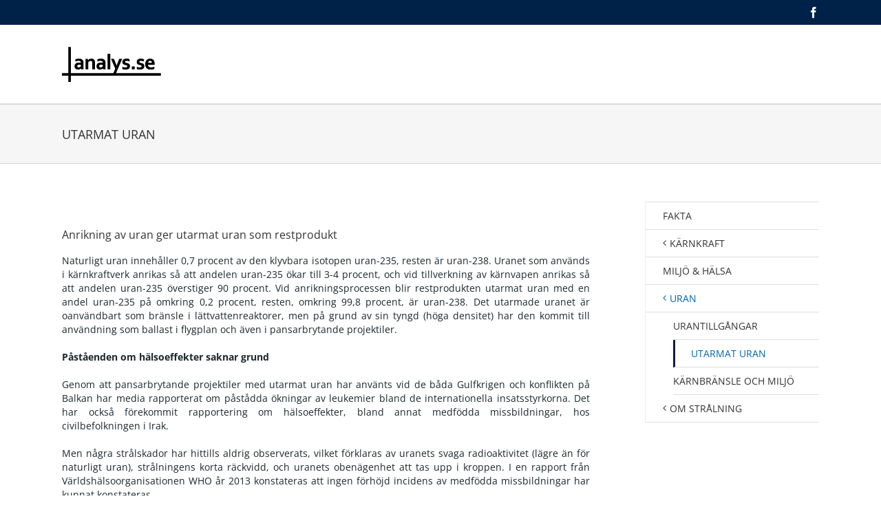

--- FILE ---
content_type: text/html; charset=UTF-8
request_url: https://www.analys.se/fakta/uran/utarmat-uran/
body_size: 12650
content:

<!DOCTYPE html>
<html class="" lang="sv-SE" prefix="og: http://ogp.me/ns# fb: http://ogp.me/ns/fb# og: http://ogp.me/ns#">
<head>
	<meta http-equiv="X-UA-Compatible" content="IE=edge" />
	<meta http-equiv="Content-Type" content="text/html; charset=utf-8"/>
	<meta name="viewport" content="width=device-width, initial-scale=1" />
	<title>UTARMAT URAN - Analysgruppen</title>
<meta name='robots' content='max-image-preview:large' />

<!-- This site is optimized with the Yoast SEO plugin v6.2 - https://yoa.st/1yg?utm_content=6.2 -->
<link rel="canonical" href="https://www.analys.se/fakta/uran/utarmat-uran/" />
<meta property="og:locale" content="sv_SE" />
<meta property="og:type" content="article" />
<meta property="og:title" content="UTARMAT URAN - Analysgruppen" />
<meta property="og:url" content="https://www.analys.se/fakta/uran/utarmat-uran/" />
<meta property="og:site_name" content="Analysgruppen" />
<meta name="twitter:card" content="summary_large_image" />
<meta name="twitter:title" content="UTARMAT URAN - Analysgruppen" />
<script type='application/ld+json'>{"@context":"http:\/\/schema.org","@type":"WebSite","@id":"#website","url":"https:\/\/www.analys.se\/","name":"Analysgruppen","potentialAction":{"@type":"SearchAction","target":"https:\/\/www.analys.se\/?s={search_term_string}","query-input":"required name=search_term_string"}}</script>
<!-- / Yoast SEO plugin. -->

<link rel='dns-prefetch' href='//s.w.org' />
<link rel="alternate" type="application/rss+xml" title="Analysgruppen &raquo; Webbflöde" href="https://www.analys.se/feed/" />
<link rel="alternate" type="application/rss+xml" title="Analysgruppen &raquo; kommentarsflöde" href="https://www.analys.se/comments/feed/" />
		
		
		
		
				
		<meta property="og:title" content="UTARMAT URAN"/>
		<meta property="og:type" content="article"/>
		<meta property="og:url" content="https://www.analys.se/fakta/uran/utarmat-uran/"/>
		<meta property="og:site_name" content="Analysgruppen"/>
		<meta property="og:description" content="Anrikning av uran ger utarmat uran som restprodukt
Naturligt uran innehåller 0,7 procent av den klyvbara isotopen uran-235, resten är uran-238. Uranet som används i kärnkraftverk anrikas så att andelen uran-235 ökar till 3-4 procent, och vid tillverkning av kärnvapen anrikas så att andelen uran-235 överstiger 90 procent. Vid anrikningsprocessen blir restprodukten"/>

									<meta property="og:image" content="https://www.analys.se/wp-content/uploads/2015/08/Analysgruppen-logga-svart-webben.png"/>
							<script type="text/javascript">
window._wpemojiSettings = {"baseUrl":"https:\/\/s.w.org\/images\/core\/emoji\/14.0.0\/72x72\/","ext":".png","svgUrl":"https:\/\/s.w.org\/images\/core\/emoji\/14.0.0\/svg\/","svgExt":".svg","source":{"concatemoji":"https:\/\/www.analys.se\/wp-includes\/js\/wp-emoji-release.min.js?ver=6.0.11"}};
/*! This file is auto-generated */
!function(e,a,t){var n,r,o,i=a.createElement("canvas"),p=i.getContext&&i.getContext("2d");function s(e,t){var a=String.fromCharCode,e=(p.clearRect(0,0,i.width,i.height),p.fillText(a.apply(this,e),0,0),i.toDataURL());return p.clearRect(0,0,i.width,i.height),p.fillText(a.apply(this,t),0,0),e===i.toDataURL()}function c(e){var t=a.createElement("script");t.src=e,t.defer=t.type="text/javascript",a.getElementsByTagName("head")[0].appendChild(t)}for(o=Array("flag","emoji"),t.supports={everything:!0,everythingExceptFlag:!0},r=0;r<o.length;r++)t.supports[o[r]]=function(e){if(!p||!p.fillText)return!1;switch(p.textBaseline="top",p.font="600 32px Arial",e){case"flag":return s([127987,65039,8205,9895,65039],[127987,65039,8203,9895,65039])?!1:!s([55356,56826,55356,56819],[55356,56826,8203,55356,56819])&&!s([55356,57332,56128,56423,56128,56418,56128,56421,56128,56430,56128,56423,56128,56447],[55356,57332,8203,56128,56423,8203,56128,56418,8203,56128,56421,8203,56128,56430,8203,56128,56423,8203,56128,56447]);case"emoji":return!s([129777,127995,8205,129778,127999],[129777,127995,8203,129778,127999])}return!1}(o[r]),t.supports.everything=t.supports.everything&&t.supports[o[r]],"flag"!==o[r]&&(t.supports.everythingExceptFlag=t.supports.everythingExceptFlag&&t.supports[o[r]]);t.supports.everythingExceptFlag=t.supports.everythingExceptFlag&&!t.supports.flag,t.DOMReady=!1,t.readyCallback=function(){t.DOMReady=!0},t.supports.everything||(n=function(){t.readyCallback()},a.addEventListener?(a.addEventListener("DOMContentLoaded",n,!1),e.addEventListener("load",n,!1)):(e.attachEvent("onload",n),a.attachEvent("onreadystatechange",function(){"complete"===a.readyState&&t.readyCallback()})),(e=t.source||{}).concatemoji?c(e.concatemoji):e.wpemoji&&e.twemoji&&(c(e.twemoji),c(e.wpemoji)))}(window,document,window._wpemojiSettings);
</script>
<style type="text/css">
img.wp-smiley,
img.emoji {
	display: inline !important;
	border: none !important;
	box-shadow: none !important;
	height: 1em !important;
	width: 1em !important;
	margin: 0 0.07em !important;
	vertical-align: -0.1em !important;
	background: none !important;
	padding: 0 !important;
}
</style>
	<link rel='stylesheet' id='wp-block-library-css'  href='https://www.analys.se/wp-includes/css/dist/block-library/style.min.css?ver=6.0.11' type='text/css' media='all' />
<style id='global-styles-inline-css' type='text/css'>
body{--wp--preset--color--black: #000000;--wp--preset--color--cyan-bluish-gray: #abb8c3;--wp--preset--color--white: #ffffff;--wp--preset--color--pale-pink: #f78da7;--wp--preset--color--vivid-red: #cf2e2e;--wp--preset--color--luminous-vivid-orange: #ff6900;--wp--preset--color--luminous-vivid-amber: #fcb900;--wp--preset--color--light-green-cyan: #7bdcb5;--wp--preset--color--vivid-green-cyan: #00d084;--wp--preset--color--pale-cyan-blue: #8ed1fc;--wp--preset--color--vivid-cyan-blue: #0693e3;--wp--preset--color--vivid-purple: #9b51e0;--wp--preset--gradient--vivid-cyan-blue-to-vivid-purple: linear-gradient(135deg,rgba(6,147,227,1) 0%,rgb(155,81,224) 100%);--wp--preset--gradient--light-green-cyan-to-vivid-green-cyan: linear-gradient(135deg,rgb(122,220,180) 0%,rgb(0,208,130) 100%);--wp--preset--gradient--luminous-vivid-amber-to-luminous-vivid-orange: linear-gradient(135deg,rgba(252,185,0,1) 0%,rgba(255,105,0,1) 100%);--wp--preset--gradient--luminous-vivid-orange-to-vivid-red: linear-gradient(135deg,rgba(255,105,0,1) 0%,rgb(207,46,46) 100%);--wp--preset--gradient--very-light-gray-to-cyan-bluish-gray: linear-gradient(135deg,rgb(238,238,238) 0%,rgb(169,184,195) 100%);--wp--preset--gradient--cool-to-warm-spectrum: linear-gradient(135deg,rgb(74,234,220) 0%,rgb(151,120,209) 20%,rgb(207,42,186) 40%,rgb(238,44,130) 60%,rgb(251,105,98) 80%,rgb(254,248,76) 100%);--wp--preset--gradient--blush-light-purple: linear-gradient(135deg,rgb(255,206,236) 0%,rgb(152,150,240) 100%);--wp--preset--gradient--blush-bordeaux: linear-gradient(135deg,rgb(254,205,165) 0%,rgb(254,45,45) 50%,rgb(107,0,62) 100%);--wp--preset--gradient--luminous-dusk: linear-gradient(135deg,rgb(255,203,112) 0%,rgb(199,81,192) 50%,rgb(65,88,208) 100%);--wp--preset--gradient--pale-ocean: linear-gradient(135deg,rgb(255,245,203) 0%,rgb(182,227,212) 50%,rgb(51,167,181) 100%);--wp--preset--gradient--electric-grass: linear-gradient(135deg,rgb(202,248,128) 0%,rgb(113,206,126) 100%);--wp--preset--gradient--midnight: linear-gradient(135deg,rgb(2,3,129) 0%,rgb(40,116,252) 100%);--wp--preset--duotone--dark-grayscale: url('#wp-duotone-dark-grayscale');--wp--preset--duotone--grayscale: url('#wp-duotone-grayscale');--wp--preset--duotone--purple-yellow: url('#wp-duotone-purple-yellow');--wp--preset--duotone--blue-red: url('#wp-duotone-blue-red');--wp--preset--duotone--midnight: url('#wp-duotone-midnight');--wp--preset--duotone--magenta-yellow: url('#wp-duotone-magenta-yellow');--wp--preset--duotone--purple-green: url('#wp-duotone-purple-green');--wp--preset--duotone--blue-orange: url('#wp-duotone-blue-orange');--wp--preset--font-size--small: 13px;--wp--preset--font-size--medium: 20px;--wp--preset--font-size--large: 36px;--wp--preset--font-size--x-large: 42px;}.has-black-color{color: var(--wp--preset--color--black) !important;}.has-cyan-bluish-gray-color{color: var(--wp--preset--color--cyan-bluish-gray) !important;}.has-white-color{color: var(--wp--preset--color--white) !important;}.has-pale-pink-color{color: var(--wp--preset--color--pale-pink) !important;}.has-vivid-red-color{color: var(--wp--preset--color--vivid-red) !important;}.has-luminous-vivid-orange-color{color: var(--wp--preset--color--luminous-vivid-orange) !important;}.has-luminous-vivid-amber-color{color: var(--wp--preset--color--luminous-vivid-amber) !important;}.has-light-green-cyan-color{color: var(--wp--preset--color--light-green-cyan) !important;}.has-vivid-green-cyan-color{color: var(--wp--preset--color--vivid-green-cyan) !important;}.has-pale-cyan-blue-color{color: var(--wp--preset--color--pale-cyan-blue) !important;}.has-vivid-cyan-blue-color{color: var(--wp--preset--color--vivid-cyan-blue) !important;}.has-vivid-purple-color{color: var(--wp--preset--color--vivid-purple) !important;}.has-black-background-color{background-color: var(--wp--preset--color--black) !important;}.has-cyan-bluish-gray-background-color{background-color: var(--wp--preset--color--cyan-bluish-gray) !important;}.has-white-background-color{background-color: var(--wp--preset--color--white) !important;}.has-pale-pink-background-color{background-color: var(--wp--preset--color--pale-pink) !important;}.has-vivid-red-background-color{background-color: var(--wp--preset--color--vivid-red) !important;}.has-luminous-vivid-orange-background-color{background-color: var(--wp--preset--color--luminous-vivid-orange) !important;}.has-luminous-vivid-amber-background-color{background-color: var(--wp--preset--color--luminous-vivid-amber) !important;}.has-light-green-cyan-background-color{background-color: var(--wp--preset--color--light-green-cyan) !important;}.has-vivid-green-cyan-background-color{background-color: var(--wp--preset--color--vivid-green-cyan) !important;}.has-pale-cyan-blue-background-color{background-color: var(--wp--preset--color--pale-cyan-blue) !important;}.has-vivid-cyan-blue-background-color{background-color: var(--wp--preset--color--vivid-cyan-blue) !important;}.has-vivid-purple-background-color{background-color: var(--wp--preset--color--vivid-purple) !important;}.has-black-border-color{border-color: var(--wp--preset--color--black) !important;}.has-cyan-bluish-gray-border-color{border-color: var(--wp--preset--color--cyan-bluish-gray) !important;}.has-white-border-color{border-color: var(--wp--preset--color--white) !important;}.has-pale-pink-border-color{border-color: var(--wp--preset--color--pale-pink) !important;}.has-vivid-red-border-color{border-color: var(--wp--preset--color--vivid-red) !important;}.has-luminous-vivid-orange-border-color{border-color: var(--wp--preset--color--luminous-vivid-orange) !important;}.has-luminous-vivid-amber-border-color{border-color: var(--wp--preset--color--luminous-vivid-amber) !important;}.has-light-green-cyan-border-color{border-color: var(--wp--preset--color--light-green-cyan) !important;}.has-vivid-green-cyan-border-color{border-color: var(--wp--preset--color--vivid-green-cyan) !important;}.has-pale-cyan-blue-border-color{border-color: var(--wp--preset--color--pale-cyan-blue) !important;}.has-vivid-cyan-blue-border-color{border-color: var(--wp--preset--color--vivid-cyan-blue) !important;}.has-vivid-purple-border-color{border-color: var(--wp--preset--color--vivid-purple) !important;}.has-vivid-cyan-blue-to-vivid-purple-gradient-background{background: var(--wp--preset--gradient--vivid-cyan-blue-to-vivid-purple) !important;}.has-light-green-cyan-to-vivid-green-cyan-gradient-background{background: var(--wp--preset--gradient--light-green-cyan-to-vivid-green-cyan) !important;}.has-luminous-vivid-amber-to-luminous-vivid-orange-gradient-background{background: var(--wp--preset--gradient--luminous-vivid-amber-to-luminous-vivid-orange) !important;}.has-luminous-vivid-orange-to-vivid-red-gradient-background{background: var(--wp--preset--gradient--luminous-vivid-orange-to-vivid-red) !important;}.has-very-light-gray-to-cyan-bluish-gray-gradient-background{background: var(--wp--preset--gradient--very-light-gray-to-cyan-bluish-gray) !important;}.has-cool-to-warm-spectrum-gradient-background{background: var(--wp--preset--gradient--cool-to-warm-spectrum) !important;}.has-blush-light-purple-gradient-background{background: var(--wp--preset--gradient--blush-light-purple) !important;}.has-blush-bordeaux-gradient-background{background: var(--wp--preset--gradient--blush-bordeaux) !important;}.has-luminous-dusk-gradient-background{background: var(--wp--preset--gradient--luminous-dusk) !important;}.has-pale-ocean-gradient-background{background: var(--wp--preset--gradient--pale-ocean) !important;}.has-electric-grass-gradient-background{background: var(--wp--preset--gradient--electric-grass) !important;}.has-midnight-gradient-background{background: var(--wp--preset--gradient--midnight) !important;}.has-small-font-size{font-size: var(--wp--preset--font-size--small) !important;}.has-medium-font-size{font-size: var(--wp--preset--font-size--medium) !important;}.has-large-font-size{font-size: var(--wp--preset--font-size--large) !important;}.has-x-large-font-size{font-size: var(--wp--preset--font-size--x-large) !important;}
</style>
<link rel='stylesheet' id='contact-form-7-css'  href='https://www.analys.se/wp-content/plugins/contact-form-7/includes/css/styles.css?ver=4.9.2' type='text/css' media='all' />
<link rel='stylesheet' id='pdfprnt_frontend-css'  href='https://www.analys.se/wp-content/plugins/pdf-print/css/frontend.css?ver=1.9.8' type='text/css' media='all' />
<link rel='stylesheet' id='avada-parent-stylesheet-css'  href='https://www.analys.se/wp-content/themes/Avada/style.css?ver=6.0.11' type='text/css' media='all' />
<link rel='stylesheet' id='avada-stylesheet-css'  href='https://www.analys.se/wp-content/themes/Avada/assets/css/style.min.css?ver=5.4.1' type='text/css' media='all' />
<!--[if lte IE 9]>
<link rel='stylesheet' id='avada-IE-fontawesome-css'  href='https://www.analys.se/wp-content/themes/Avada/includes/lib/assets/fonts/fontawesome/font-awesome.css?ver=5.4.1' type='text/css' media='all' />
<![endif]-->
<!--[if IE]>
<link rel='stylesheet' id='avada-IE-css'  href='https://www.analys.se/wp-content/themes/Avada/assets/css/ie.css?ver=5.4.1' type='text/css' media='all' />
<![endif]-->
<link rel='stylesheet' id='fusion-dynamic-css-css'  href='https://www.analys.se/wp-content/uploads/fusion-styles/fusion-435.css?timestamp=1764139934&#038;ver=6.0.11' type='text/css' media='all' />
<link rel='stylesheet' id='otw-shortcode-general_foundicons-css'  href='https://www.analys.se/wp-content/plugins/info-boxes-shortcode-and-widget/include/otw_components/otw_shortcode/css/general_foundicons.css?ver=6.0.11' type='text/css' media='all' />
<link rel='stylesheet' id='otw-shortcode-social_foundicons-css'  href='https://www.analys.se/wp-content/plugins/info-boxes-shortcode-and-widget/include/otw_components/otw_shortcode/css/social_foundicons.css?ver=6.0.11' type='text/css' media='all' />
<link rel='stylesheet' id='otw-shortcode-css'  href='https://www.analys.se/wp-content/plugins/info-boxes-shortcode-and-widget/include/otw_components/otw_shortcode/css/otw_shortcode.css?ver=6.0.11' type='text/css' media='all' />
<link rel='stylesheet' id='sedlex_styles-css'  href='https://www.analys.se/wp-content/sedlex/inline_styles/74b291d3bc5c89e409924d31012d046c18117471.css?ver=20251126' type='text/css' media='all' />
<script type='text/javascript' src='https://www.analys.se/wp-includes/js/jquery/jquery.min.js?ver=3.6.0' id='jquery-core-js'></script>
<script type='text/javascript' src='https://www.analys.se/wp-includes/js/jquery/jquery-migrate.min.js?ver=3.3.2' id='jquery-migrate-js'></script>
<link rel="https://api.w.org/" href="https://www.analys.se/wp-json/" /><link rel="alternate" type="application/json" href="https://www.analys.se/wp-json/wp/v2/pages/435" /><link rel="EditURI" type="application/rsd+xml" title="RSD" href="https://www.analys.se/xmlrpc.php?rsd" />
<link rel="wlwmanifest" type="application/wlwmanifest+xml" href="https://www.analys.se/wp-includes/wlwmanifest.xml" /> 
<meta name="generator" content="WordPress 6.0.11" />
<link rel='shortlink' href='https://www.analys.se/?p=435' />
<link rel="alternate" type="application/json+oembed" href="https://www.analys.se/wp-json/oembed/1.0/embed?url=https%3A%2F%2Fwww.analys.se%2Ffakta%2Furan%2Futarmat-uran%2F" />
<link rel="alternate" type="text/xml+oembed" href="https://www.analys.se/wp-json/oembed/1.0/embed?url=https%3A%2F%2Fwww.analys.se%2Ffakta%2Furan%2Futarmat-uran%2F&#038;format=xml" />
<script type="text/javascript">
(function(url){
	if(/(?:Chrome\/26\.0\.1410\.63 Safari\/537\.31|WordfenceTestMonBot)/.test(navigator.userAgent)){ return; }
	var addEvent = function(evt, handler) {
		if (window.addEventListener) {
			document.addEventListener(evt, handler, false);
		} else if (window.attachEvent) {
			document.attachEvent('on' + evt, handler);
		}
	};
	var removeEvent = function(evt, handler) {
		if (window.removeEventListener) {
			document.removeEventListener(evt, handler, false);
		} else if (window.detachEvent) {
			document.detachEvent('on' + evt, handler);
		}
	};
	var evts = 'contextmenu dblclick drag dragend dragenter dragleave dragover dragstart drop keydown keypress keyup mousedown mousemove mouseout mouseover mouseup mousewheel scroll'.split(' ');
	var logHuman = function() {
		if (window.wfLogHumanRan) { return; }
		window.wfLogHumanRan = true;
		var wfscr = document.createElement('script');
		wfscr.type = 'text/javascript';
		wfscr.async = true;
		wfscr.src = url + '&r=' + Math.random();
		(document.getElementsByTagName('head')[0]||document.getElementsByTagName('body')[0]).appendChild(wfscr);
		for (var i = 0; i < evts.length; i++) {
			removeEvent(evts[i], logHuman);
		}
	};
	for (var i = 0; i < evts.length; i++) {
		addEvent(evts[i], logHuman);
	}
})('//www.analys.se/?wordfence_lh=1&hid=7CF7D8C3230292B41F04D8D811B1F5AF');
</script>		
		
	<script type="text/javascript">
		var doc = document.documentElement;
		doc.setAttribute('data-useragent', navigator.userAgent);
	</script>

	<script>
  (function(i,s,o,g,r,a,m){i['GoogleAnalyticsObject']=r;i[r]=i[r]||function(){
  (i[r].q=i[r].q||[]).push(arguments)},i[r].l=1*new Date();a=s.createElement(o),
  m=s.getElementsByTagName(o)[0];a.async=1;a.src=g;m.parentNode.insertBefore(a,m)
  })(window,document,'script','//www.google-analytics.com/analytics.js','ga');

  ga('create', 'UA-60276184-1', 'auto');
  ga('send', 'pageview');

</script></head>

<body class="page-template page-template-side-navigation page-template-side-navigation-php page page-id-435 page-child parent-pageid-330 fusion-image-hovers fusion-body ltr fusion-sticky-header no-tablet-sticky-header no-mobile-sticky-header no-mobile-slidingbar layout-wide-mode has-sidebar fusion-top-header menu-text-align-right mobile-menu-design-classic fusion-show-pagination-text fusion-header-layout-v3 avada-responsive avada-footer-fx-none">
				<div id="wrapper" class="">
		<div id="home" style="position:relative;top:-1px;"></div>
		
			<header class="fusion-header-wrapper">
				<div class="fusion-header-v3 fusion-logo-left fusion-sticky-menu- fusion-sticky-logo- fusion-mobile-logo-  fusion-mobile-menu-design-classic">
					
<div class="fusion-secondary-header">
	<div class="fusion-row">
					<div class="fusion-alignleft">
				<nav class="fusion-secondary-menu" role="navigation" aria-label="Secondary Menu"></nav>			</div>
							<div class="fusion-alignright">
				<div class="fusion-social-links-header"><div class="fusion-social-networks"><div class="fusion-social-networks-wrapper"><a  class="fusion-social-network-icon fusion-tooltip fusion-facebook fusion-icon-facebook" style="color:#ffffff;" href="https://www.facebook.com/Analysgruppen" target="_blank" data-placement="bottom" data-title="Facebook" data-toggle="tooltip" title="Facebook"><span class="screen-reader-text">Facebook</span></a></div></div></div>			</div>
			</div>
</div>
<div class="fusion-header-sticky-height"></div>
<div class="fusion-header">
	<div class="fusion-row">
				<div class="fusion-logo" data-margin-top="31px" data-margin-bottom="31px" data-margin-left="0px" data-margin-right="0px">
				<a class="fusion-logo-link" href="https://www.analys.se/">
			<!-- standard logo -->
						<img src="https://www.analys.se/wp-content/uploads/2015/08/Analysgruppen-logga-svart-webben.png" srcset="https://www.analys.se/wp-content/uploads/2015/08/Analysgruppen-logga-svart-webben.png 1x" width="144" height="51" alt="Analysgruppen Logotyp" retina_logo_url="" class="fusion-standard-logo" />

			<!-- mobile logo -->
						<!-- sticky header logo -->
					</a>
		</div>		<nav class="fusion-main-menu" aria-label="Main Menu"><ul role="menubar" id="menu-meny" class="fusion-menu"><li role="menuitem"  id="menu-item-276"  class="menu-item menu-item-type-post_type menu-item-object-page menu-item-276"  ><a  href="https://www.analys.se/opinion/" class="fusion-bar-highlight"><span class="menu-text">OPINION</span></a></li><li role="menuitem"  id="menu-item-2199"  class="menu-item menu-item-type-post_type menu-item-object-page menu-item-2199"  ><a  href="https://www.analys.se/publikationer/" class="fusion-bar-highlight"><span class="menu-text">PUBLIKATIONER</span></a></li><li role="menuitem"  id="menu-item-408"  class="menu-item menu-item-type-custom menu-item-object-custom menu-item-408"  ><a  href="http://analys.se/fakta/karnkraft" class="fusion-bar-highlight"><span class="menu-text">FAKTA</span></a></li><li role="menuitem"  id="menu-item-208"  class="menu-item menu-item-type-post_type menu-item-object-page menu-item-208"  ><a  href="https://www.analys.se/nyheter/" class="fusion-bar-highlight"><span class="menu-text">NYHETER</span></a></li><li role="menuitem"  id="menu-item-271"  class="menu-item menu-item-type-post_type menu-item-object-page menu-item-271"  ><a  href="https://www.analys.se/bilder/" class="fusion-bar-highlight"><span class="menu-text">MEDIEARKIV</span></a></li><li role="menuitem"  id="menu-item-23"  class="menu-item menu-item-type-post_type menu-item-object-page menu-item-23"  ><a  href="https://www.analys.se/om-oss/" class="fusion-bar-highlight"><span class="menu-text">OM OSS</span></a></li><li role="menuitem"  id="menu-item-176"  class="menu-item menu-item-type-post_type menu-item-object-page menu-item-176"  ><a  href="https://www.analys.se/engelska/" class="fusion-bar-highlight"><span class="menu-text">ENGLISH</span></a></li><li class="fusion-custom-menu-item fusion-main-menu-search"><a class="fusion-main-menu-icon fusion-bar-highlight" href="#" aria-hidden="true" aria-label="Sök" data-title="Sök" title="Sök"></a><div class="fusion-custom-menu-item-contents"><form role="search" class="searchform" method="get" action="https://www.analys.se/">
	<div class="search-table">
		<div class="search-field">
			<input type="text" value="" name="s" class="s" placeholder="Sök …" required aria-required="true" aria-label="Sök …"/>
		</div>
		<div class="search-button">
			<input type="submit" class="searchsubmit" value="&#xf002;" />
		</div>
	</div>
</form>
</div></li></ul></nav>

<nav class="fusion-mobile-nav-holder fusion-mobile-menu-text-align-left"></nav>

			</div>
</div>
				</div>
				<div class="fusion-clearfix"></div>
			</header>
					
		<div id="sliders-container">
					</div>
						
					<div class="fusion-page-title-bar fusion-page-title-bar-none fusion-page-title-bar-left">
	<div class="fusion-page-title-row">
		<div class="fusion-page-title-wrapper">
			<div class="fusion-page-title-captions">

																			<h1 class="entry-title">UTARMAT URAN</h1>

									
				
			</div>

										
		</div>
	</div>
</div>
		
		
						<main id="main" role="main" class="clearfix " style="">
			<div class="fusion-row" style="">
<section id="content" class="" style="float: left;">
							<div id="post-435" class="post-435 page type-page status-publish hentry">
			
			<span class="entry-title rich-snippet-hidden">
			UTARMAT URAN		</span>
	
			<span class="vcard rich-snippet-hidden">
			<span class="fn">
				<a href="https://www.analys.se/author/supergreatansvensk/" title="Inlägg av Analysgruppen" rel="author">Analysgruppen</a>			</span>
		</span>
	
			<span class="updated rich-snippet-hidden">
			2018-01-23T10:46:52+01:00		</span>
	
						<div class="post-content">
				<div class="fusion-fullwidth fullwidth-box nonhundred-percent-fullwidth non-hundred-percent-height-scrolling"  style='background-color: rgba(255,255,255,0);background-position: left top;background-repeat: no-repeat;padding-top:20px;padding-bottom:20px;border-top-width:0px;border-bottom-width:0px;border-color:#eae9e9;border-top-style:solid;border-bottom-style:solid;'><div class="fusion-builder-row fusion-row "><div  class="fusion-layout-column fusion_builder_column fusion_builder_column_1_1  fusion-one-full fusion-column-first fusion-column-last fusion-column-no-min-height 1_1"  style='margin-top:0px;margin-bottom:0px;'>
					<div class="fusion-column-wrapper" style="background-position:left top;background-repeat:no-repeat;-webkit-background-size:cover;-moz-background-size:cover;-o-background-size:cover;background-size:cover;"  data-bg-url="">
						<div class="fusion-text"><h3 style="text-align: justify;">Anrikning av uran ger utarmat uran som restprodukt</h3>
<p style="text-align: justify;">Naturligt uran innehåller 0,7 procent av den klyvbara isotopen uran-235, resten är uran-238. Uranet som används i kärnkraftverk anrikas så att andelen uran-235 ökar till 3-4 procent, och vid tillverkning av kärnvapen anrikas så att andelen uran-235 överstiger 90 procent. Vid anrikningsprocessen blir restprodukten utarmat uran med en andel uran-235 på omkring 0,2 procent, resten, omkring 99,8 procent, är uran-238. Det utarmade uranet är oanvändbart som bränsle i lättvattenreaktorer, men på grund av sin tyngd (höga densitet) har den kommit till användning som ballast i flygplan och även i pansarbrytande projektiler.</p>
<p style="text-align: justify;"><strong>Påståenden om hälsoeffekter saknar grund</strong></p>
<p style="text-align: justify;">Genom att pansarbrytande projektiler med utarmat uran har använts vid de båda Gulfkrigen och konflikten på Balkan har media rapporterat om påstådda ökningar av leukemier bland de internationella insatsstyrkorna. Det har också förekommit rapportering om hälsoeffekter, bland annat medfödda missbildningar, hos civilbefolkningen i Irak.</p>
<p style="text-align: justify;">Men några strålskador har hittills aldrig observerats, vilket förklaras av uranets svaga radioaktivitet (lägre än för naturligt uran), strålningens korta räckvidd, och uranets obenägenhet att tas upp i kroppen. I en rapport från Världshälsoorganisationen WHO år 2013 konstateras att ingen förhöjd incidens av medfödda missbildningar har kunnat konstateras.</p>
<p style="text-align: justify;">Analysgruppen gav år 2001 ut en rapport om utarmat uran:</p>
</div><div class="fusion-clearfix"></div>

					</div>
				</div></div></div><div class="fusion-fullwidth fullwidth-box hundred-percent-fullwidth non-hundred-percent-height-scrolling"  style='background-color: rgba(255,255,255,0);background-position: center center;background-repeat: no-repeat;padding-top:0px;padding-right:0px;padding-bottom:0px;padding-left:0px;border-top-width:0px;border-bottom-width:0px;border-color:#eae9e9;border-top-style:solid;border-bottom-style:solid;'><div class="fusion-builder-row fusion-row "><div  class="fusion-layout-column fusion_builder_column fusion_builder_column_1_1  fusion-one-full fusion-column-first fusion-column-last fusion-column-no-min-height 1_1"  style='margin-top:0px;margin-bottom:0px;'>
					<div class="fusion-column-wrapper" style="background-position:left top;background-repeat:no-repeat;-webkit-background-size:cover;-moz-background-size:cover;-o-background-size:cover;background-size:cover;"  data-bg-url="">
						<ul class="fusion-checklist fusion-checklist-1" style="font-size:13px;line-height:22.1px;"><li class="fusion-li-item"><span style="height:22.1px;width:22.1px;margin-right:9.1px;" class="icon-wrapper circle-no"><i class="fusion-li-icon fa fa-file-pdf-o" style="color:#dd3333;"></i></span><div class="fusion-li-item-content" style="margin-left:31.2px;"><a href="http://analys.se/wp-content/uploads/2015/05/utarmat-uran-rapport2001-1.pdf" target="_blank"><strong>Utarmat uran och dess risker</strong> (pdf 0,24 MB)</a></div></li></ul><div class="fusion-clearfix"></div>

					</div>
				</div></div></div>
							</div>
												</div>
	</section>
<aside id="sidebar" role="complementary" class="sidebar fusion-widget-area fusion-content-widget-area fusion-sidebar-right fusion-blogsidebar side-nav-right" style="float: right;" >
						<ul class="side-nav"><li><a href="https://www.analys.se/fakta/" title="Tillbaka till föräldrasidan">FAKTA</a></li><li class="page_item page-item-70 page_item_has_children"><a href="https://www.analys.se/fakta/karnkraft/">KÄRNKRAFT</a>
<ul class='children'>
	<li class="page_item page-item-964"><a href="https://www.analys.se/fakta/karnkraft/historik/">HISTORIK</a></li>
	<li class="page_item page-item-971"><a href="https://www.analys.se/fakta/karnkraft/sverige/">SVERIGE</a></li>
	<li class="page_item page-item-968"><a href="https://www.analys.se/fakta/karnkraft/ny-karnkraft/">NY KÄRNKRAFT</a></li>
</ul>
</li>
<li class="page_item page-item-110"><a href="https://www.analys.se/fakta/miljo-halsa/">MILJÖ &#038; HÄLSA</a></li>
<li class="page_item page-item-330 page_item_has_children current_page_ancestor current_page_parent"><a href="https://www.analys.se/fakta/uran/">URAN</a>
<ul class='children'>
	<li class="page_item page-item-120"><a href="https://www.analys.se/fakta/uran/urantillgangar/">URANTILLGÅNGAR</a></li>
	<li class="page_item page-item-435 current_page_item"><a href="https://www.analys.se/fakta/uran/utarmat-uran/" aria-current="page">UTARMAT URAN</a></li>
	<li class="page_item page-item-437"><a href="https://www.analys.se/fakta/uran/karnbransle-och-miljo/">KÄRNBRÄNSLE OCH MILJÖ</a></li>
</ul>
</li>
<li class="page_item page-item-58 page_item_has_children"><a href="https://www.analys.se/fakta/stralning/">OM STRÅLNING</a>
<ul class='children'>
	<li class="page_item page-item-393"><a href="https://www.analys.se/fakta/stralning/historik/">HISTORIK</a></li>
	<li class="page_item page-item-395"><a href="https://www.analys.se/fakta/stralning/stralskydd/">STRÅLSKYDD</a></li>
	<li class="page_item page-item-397"><a href="https://www.analys.se/fakta/stralning/medicin/">MEDICIN</a></li>
	<li class="page_item page-item-399"><a href="https://www.analys.se/fakta/stralning/i-media-om-stralning/">I MEDIA OM STRÅLNING</a></li>
	<li class="page_item page-item-401"><a href="https://www.analys.se/fakta/stralning/litteratur/">LITTERATUR</a></li>
</ul>
</li>
</ul>					
								</aside>
					
				</div>  <!-- fusion-row -->
			</main>  <!-- #main -->
			
			
			
										
				<div class="fusion-footer">
						
	<footer role="contentinfo" class="fusion-footer-widget-area fusion-widget-area">
		<div class="fusion-row">
			<div class="fusion-columns fusion-columns-4 fusion-widget-area">
				
																									<div class="fusion-column col-lg-3 col-md-3 col-sm-3">
							<section id="contact_info-widget-3" class="fusion-footer-widget-column widget contact_info"><h4 class="widget-title">Kontakt </h4>
		<div class="contact-info-container">
							<p class="address">Analysgruppen - c/o Energiföretagen Sverige - 101 53 Stockholm        </p>
			
			
							<p class="mobile">Mobil: 0730-45 43 84  </p>
			
			
							<p class="email">E-post: <a href="mailto:in&#102;&#111;&#64;an&#97;ly&#115;&#46;&#115;&#101;">info@analys.se</a></p>
			
					</div>
		<div style="clear:both;"></div></section>																					</div>
																										<div class="fusion-column col-lg-3 col-md-3 col-sm-3">
							
		<section id="recent-posts-3" class="fusion-footer-widget-column widget widget_recent_entries">
		<h4 class="widget-title">Senaste inläggen</h4>
		<ul>
											<li>
					<a href="https://www.analys.se/vad-ar-det-som-brinner-i-zaporizjzja/">Vad är det som brinner i Zaporizjzja?</a>
									</li>
											<li>
					<a href="https://www.analys.se/vad-ar-orsaken-till-reaktorstangningar-inom-eu/">Vad är orsaken till reaktorstängningar inom EU?</a>
									</li>
											<li>
					<a href="https://www.analys.se/ny-rapport-regelverk-sma-reaktorer/">Ny rapport: Regelverk för små reaktorer</a>
									</li>
											<li>
					<a href="https://www.analys.se/att-riva-muren-av-fordomar/">Att riva muren av fördomar</a>
									</li>
											<li>
					<a href="https://www.analys.se/vad-hander-tjernobyl/">Vad händer i Tjernobyl?</a>
									</li>
					</ul>

		<div style="clear:both;"></div></section>																					</div>
																										<div class="fusion-column col-lg-3 col-md-3 col-sm-3">
							<section id="tweets-widget-2" class="fusion-footer-widget-column widget tweets"><h4 class="widget-title">Senaste från Twitter</h4>			<div class="twitter-box">
				<div class="twitter-holder">
					<div class="b">
						<div class="tweets-container" id="tweets_tweets-widget-2">
							<ul class="jtwt">
																	<li class="jtwt_tweet">
										<p class="jtwt_tweet_text">
																																									</ul>
						</div>
					</div>
				</div>
				<span class="arrow"></span>
			</div>
		<div style="clear:both;"></div></section>																					</div>
																										<div class="fusion-column fusion-column-last col-lg-3 col-md-3 col-sm-3">
							<section id="recent_works-widget-2" class="fusion-footer-widget-column widget recent_works"><h4 class="widget-title">Senaste från bildarkiv</h4>
		<div class="recent-works-items clearfix">
			
																																															
						<a href="https://www.analys.se/portfolio-items/novus-opinionsundersokning-2006-2022/" target="_self" rel="" title="Novus opinionsundersökning 2006-2022">
							<img width="66" height="66" src="https://www.analys.se/wp-content/uploads/2022/12/20221124_Novus_opinion_4svar_2006-2022-66x66.jpg" class="attachment-recent-works-thumbnail size-recent-works-thumbnail wp-post-image" alt="" loading="lazy" srcset="https://www.analys.se/wp-content/uploads/2022/12/20221124_Novus_opinion_4svar_2006-2022-66x66.jpg 66w, https://www.analys.se/wp-content/uploads/2022/12/20221124_Novus_opinion_4svar_2006-2022-150x150.jpg 150w" sizes="(max-width: 66px) 100vw, 66px" />						</a>
																																																	
						<a href="https://www.analys.se/portfolio-items/tysklands-elanvandning-1985-2022/" target="_self" rel="" title="Tysklands elanvändning 1985-2022">
							<img width="66" height="66" src="https://www.analys.se/wp-content/uploads/2023/05/fig3-tyskland-elanvandning-1985-2022-TWh-rapport2023-66x66.png" class="attachment-recent-works-thumbnail size-recent-works-thumbnail wp-post-image" alt="" loading="lazy" srcset="https://www.analys.se/wp-content/uploads/2023/05/fig3-tyskland-elanvandning-1985-2022-TWh-rapport2023-66x66.png 66w, https://www.analys.se/wp-content/uploads/2023/05/fig3-tyskland-elanvandning-1985-2022-TWh-rapport2023-150x150.png 150w" sizes="(max-width: 66px) 100vw, 66px" />						</a>
																																																	
						<a href="https://www.analys.se/portfolio-items/novus-undersokning-november-2022-om-karnkraft/" target="_self" rel="" title="Novus undersökning november 2022 om kärnkraft &#8211; 4 svarsalternativ">
							<img width="66" height="66" src="https://www.analys.se/wp-content/uploads/2022/12/20221124_Novus_opinion_4svar_t-66x66.jpg" class="attachment-recent-works-thumbnail size-recent-works-thumbnail wp-post-image" alt="" loading="lazy" srcset="https://www.analys.se/wp-content/uploads/2022/12/20221124_Novus_opinion_4svar_t-66x66.jpg 66w, https://www.analys.se/wp-content/uploads/2022/12/20221124_Novus_opinion_4svar_t-150x150.jpg 150w" sizes="(max-width: 66px) 100vw, 66px" />						</a>
																																																	
						<a href="https://www.analys.se/portfolio-items/karnkraftopinion-2010-2019-sammanslagning-med-tolkning-snabbavveckla-och-acceptans/" target="_self" rel="" title="Kärnkraftopinion 2010-2019: Sammanslagning med tolkning &#8221;Snabbavveckla&#8221; och &#8221;Acceptans&#8221;">
							<img width="66" height="66" src="https://www.analys.se/wp-content/uploads/2020/04/20200405-som-novus-snabbavveckla-acceptans-2010-2019-66x66.png" class="attachment-recent-works-thumbnail size-recent-works-thumbnail wp-post-image" alt="" loading="lazy" srcset="https://www.analys.se/wp-content/uploads/2020/04/20200405-som-novus-snabbavveckla-acceptans-2010-2019-66x66.png 66w, https://www.analys.se/wp-content/uploads/2020/04/20200405-som-novus-snabbavveckla-acceptans-2010-2019-150x150.png 150w" sizes="(max-width: 66px) 100vw, 66px" />						</a>
																																																	
						<a href="https://www.analys.se/portfolio-items/karnkraftopinion-2010-2019-sammanslagning-med-tolkning-avveckla-och-anvand/" target="_self" rel="" title="Kärnkraftopinion 2010-2019: Sammanslagning med tolkning &#8221;Avveckla&#8221; och &#8221;Använd&#8221;">
							<img width="66" height="66" src="https://www.analys.se/wp-content/uploads/2020/04/20200404-som-novus-avveckla-anvand-2010-2019-66x66.png" class="attachment-recent-works-thumbnail size-recent-works-thumbnail wp-post-image" alt="" loading="lazy" srcset="https://www.analys.se/wp-content/uploads/2020/04/20200404-som-novus-avveckla-anvand-2010-2019-66x66.png 66w, https://www.analys.se/wp-content/uploads/2020/04/20200404-som-novus-avveckla-anvand-2010-2019-150x150.png 150w" sizes="(max-width: 66px) 100vw, 66px" />						</a>
																																																	
						<a href="https://www.analys.se/portfolio-items/opinion-november-2017-tva-svarsalternativ/" target="_self" rel="" title="Opinion november 2017 &#8211; två svarsalternativ">
							<img width="66" height="66" src="https://www.analys.se/wp-content/uploads/2017/12/20171221-Analys-2svar-66x66.png" class="attachment-recent-works-thumbnail size-recent-works-thumbnail wp-post-image" alt="" loading="lazy" srcset="https://www.analys.se/wp-content/uploads/2017/12/20171221-Analys-2svar-66x66.png 66w, https://www.analys.se/wp-content/uploads/2017/12/20171221-Analys-2svar-150x150.png 150w" sizes="(max-width: 66px) 100vw, 66px" />						</a>
																	</div>
		<div style="clear:both;"></div></section>																					</div>
																											
				<div class="fusion-clearfix"></div>
			</div> <!-- fusion-columns -->
		</div> <!-- fusion-row -->
	</footer> <!-- fusion-footer-widget-area -->

	
	<footer id="footer" class="fusion-footer-copyright-area">
		<div class="fusion-row">
			<div class="fusion-copyright-content">

				<div class="fusion-copyright-notice">
		<div>
		Copyright 2023  | All Rights Reserved | 	</div>
</div>
<div class="fusion-social-links-footer">
	<div class="fusion-social-networks"><div class="fusion-social-networks-wrapper"><a  class="fusion-social-network-icon fusion-tooltip fusion-facebook fusion-icon-facebook" style="color:#ffffff;" href="https://www.facebook.com/Analysgruppen" target="_blank" data-placement="top" data-title="Facebook" data-toggle="tooltip" title="Facebook"><span class="screen-reader-text">Facebook</span></a></div></div></div>

			</div> <!-- fusion-fusion-copyright-content -->
		</div> <!-- fusion-row -->
	</footer> <!-- #footer -->
				</div> <!-- fusion-footer -->
			
								</div> <!-- wrapper -->

								<a class="fusion-one-page-text-link fusion-page-load-link"></a>

						<script type="text/javascript">
				jQuery( document ).ready( function() {
					var ajaxurl = 'https://www.analys.se/wp-admin/admin-ajax.php';
					if ( 0 < jQuery( '.fusion-login-nonce' ).length ) {
						jQuery.get( ajaxurl, { 'action': 'fusion_login_nonce' }, function( response ) {
							jQuery( '.fusion-login-nonce' ).html( response );
						});
					}
				});
				</script>
				<script type='text/javascript' id='contact-form-7-js-extra'>
/* <![CDATA[ */
var wpcf7 = {"apiSettings":{"root":"https:\/\/www.analys.se\/wp-json\/contact-form-7\/v1","namespace":"contact-form-7\/v1"},"recaptcha":{"messages":{"empty":"Bekr\u00e4fta att du inte \u00e4r en robot."}},"cached":"1"};
/* ]]> */
</script>
<script type='text/javascript' src='https://www.analys.se/wp-content/plugins/contact-form-7/includes/js/scripts.js?ver=4.9.2' id='contact-form-7-js'></script>
<!--[if IE 9]>
<script type='text/javascript' src='https://www.analys.se/wp-content/themes/Avada/includes/lib/assets/min/js/general/fusion-ie9.js?ver=1' id='fusion-ie9-js'></script>
<![endif]-->
<script type='text/javascript' src='https://www.analys.se/wp-includes/js/comment-reply.min.js?ver=6.0.11' id='comment-reply-js'></script>
<script type='text/javascript' src='https://www.analys.se/wp-content/themes/Avada/includes/lib/assets/min/js/library/jquery.fitvids.js?ver=1.1' id='jquery-fitvids-js'></script>
<script type='text/javascript' id='fusion-video-general-js-extra'>
/* <![CDATA[ */
var fusionVideoGeneralVars = {"status_vimeo":"1","status_yt":"1"};
/* ]]> */
</script>
<script type='text/javascript' src='https://www.analys.se/wp-content/themes/Avada/includes/lib/assets/min/js/library/fusion-video-general.js?ver=1' id='fusion-video-general-js'></script>
<script type='text/javascript' id='jquery-lightbox-js-extra'>
/* <![CDATA[ */
var fusionLightboxVideoVars = {"lightbox_video_width":"1280","lightbox_video_height":"720"};
/* ]]> */
</script>
<script type='text/javascript' src='https://www.analys.se/wp-content/themes/Avada/includes/lib/assets/min/js/library/jquery.ilightbox.js?ver=2.2.3' id='jquery-lightbox-js'></script>
<script type='text/javascript' src='https://www.analys.se/wp-content/themes/Avada/includes/lib/assets/min/js/library/jquery.mousewheel.js?ver=3.0.6' id='jquery-mousewheel-js'></script>
<script type='text/javascript' id='fusion-lightbox-js-extra'>
/* <![CDATA[ */
var fusionLightboxVars = {"status_lightbox":"1","lightbox_gallery":"1","lightbox_skin":"metro-white","lightbox_title":"1","lightbox_arrows":"1","lightbox_slideshow_speed":"5000","lightbox_autoplay":"","lightbox_opacity":"0.90","lightbox_desc":"1","lightbox_social":"1","lightbox_deeplinking":"1","lightbox_path":"vertical","lightbox_post_images":"1","lightbox_animation_speed":"Normal"};
/* ]]> */
</script>
<script type='text/javascript' src='https://www.analys.se/wp-content/themes/Avada/includes/lib/assets/min/js/general/fusion-lightbox.js?ver=1' id='fusion-lightbox-js'></script>
<script type='text/javascript' src='https://www.analys.se/wp-content/themes/Avada/includes/lib/assets/min/js/library/imagesLoaded.js?ver=3.1.8' id='images-loaded-js'></script>
<script type='text/javascript' src='https://www.analys.se/wp-content/themes/Avada/includes/lib/assets/min/js/library/isotope.js?ver=3.0.4' id='isotope-js'></script>
<script type='text/javascript' src='https://www.analys.se/wp-content/themes/Avada/includes/lib/assets/min/js/library/packery.js?ver=2.0.0' id='packery-js'></script>
<script type='text/javascript' id='avada-portfolio-js-extra'>
/* <![CDATA[ */
var avadaPortfolioVars = {"lightbox_behavior":"all","infinite_finished_msg":"<em>All items displayed.<\/em>","infinite_blog_text":"<em>Loading the next set of posts...<\/em>","content_break_point":"800"};
/* ]]> */
</script>
<script type='text/javascript' src='https://www.analys.se/wp-content/plugins/fusion-core/js/min/avada-portfolio.js?ver=1' id='avada-portfolio-js'></script>
<script type='text/javascript' src='https://www.analys.se/wp-content/themes/Avada/includes/lib/assets/min/js/library/jquery.infinitescroll.js?ver=2.1' id='jquery-infinite-scroll-js'></script>
<script type='text/javascript' src='https://www.analys.se/wp-content/plugins/fusion-core/js/min/avada-faqs.js?ver=1' id='avada-faqs-js'></script>
<script type='text/javascript' src='https://www.analys.se/wp-content/themes/Avada/includes/lib/assets/min/js/library/jquery.waypoints.js?ver=2.0.3' id='jquery-waypoints-js'></script>
<script type='text/javascript' src='https://www.analys.se/wp-content/themes/Avada/includes/lib/assets/min/js/library/modernizr.js?ver=3.3.1' id='modernizr-js'></script>
<script type='text/javascript' src='https://www.analys.se/wp-content/themes/Avada/includes/lib/assets/min/js/general/fusion-waypoints.js?ver=1' id='fusion-waypoints-js'></script>
<script type='text/javascript' src='https://www.analys.se/wp-content/themes/Avada/includes/lib/assets/min/js/library/jquery.appear.js?ver=1' id='jquery-appear-js'></script>
<script type='text/javascript' src='https://www.analys.se/wp-content/plugins/fusion-builder/assets/js/min/general/fusion-progress.js?ver=1' id='fusion-progress-js'></script>
<script type='text/javascript' src='https://www.analys.se/wp-content/themes/Avada/includes/lib/assets/min/js/library/bootstrap.modal.js?ver=3.1.1' id='bootstrap-modal-js'></script>
<script type='text/javascript' src='https://www.analys.se/wp-content/plugins/fusion-builder/assets/js/min/general/fusion-modal.js?ver=1' id='fusion-modal-js'></script>
<script type='text/javascript' src='https://www.analys.se/wp-content/themes/Avada/includes/lib/assets/min/js/library/cssua.js?ver=2.1.28' id='cssua-js'></script>
<script type='text/javascript' id='fusion-animations-js-extra'>
/* <![CDATA[ */
var fusionAnimationsVars = {"disable_mobile_animate_css":"0"};
/* ]]> */
</script>
<script type='text/javascript' src='https://www.analys.se/wp-content/plugins/fusion-builder/assets/js/min/general/fusion-animations.js?ver=1' id='fusion-animations-js'></script>
<script type='text/javascript' id='fusion-equal-heights-js-extra'>
/* <![CDATA[ */
var fusionEqualHeightVars = {"content_break_point":"800"};
/* ]]> */
</script>
<script type='text/javascript' src='https://www.analys.se/wp-content/themes/Avada/includes/lib/assets/min/js/general/fusion-equal-heights.js?ver=1' id='fusion-equal-heights-js'></script>
<script type='text/javascript' src='https://www.analys.se/wp-content/plugins/fusion-builder/assets/js/min/general/fusion-content-boxes.js?ver=1' id='fusion-content-boxes-js'></script>
<script type='text/javascript' src='https://www.analys.se/wp-content/plugins/fusion-builder/assets/js/min/library/jquery.countTo.js?ver=1' id='jquery-count-to-js'></script>
<script type='text/javascript' id='fusion-counters-box-js-extra'>
/* <![CDATA[ */
var fusionCountersBox = {"counter_box_speed":"1000"};
/* ]]> */
</script>
<script type='text/javascript' src='https://www.analys.se/wp-content/plugins/fusion-builder/assets/js/min/general/fusion-counters-box.js?ver=1' id='fusion-counters-box-js'></script>
<script type='text/javascript' src='https://www.analys.se/wp-content/themes/Avada/includes/lib/assets/min/js/library/jquery.easyPieChart.js?ver=2.1.7' id='jquery-easy-pie-chart-js'></script>
<script type='text/javascript' src='https://www.analys.se/wp-content/plugins/fusion-builder/assets/js/min/general/fusion-counters-circle.js?ver=1' id='fusion-counters-circle-js'></script>
<script type='text/javascript' src='https://www.analys.se/wp-content/plugins/fusion-builder/assets/js/min/library/jquery.countdown.js?ver=1.0' id='jquery-count-down-js'></script>
<script type='text/javascript' src='https://www.analys.se/wp-content/plugins/fusion-builder/assets/js/min/general/fusion-countdown.js?ver=1' id='fusion-count-down-js'></script>
<script type='text/javascript' id='fusion-column-bg-image-js-extra'>
/* <![CDATA[ */
var fusionBgImageVars = {"content_break_point":"800"};
/* ]]> */
</script>
<script type='text/javascript' src='https://www.analys.se/wp-content/plugins/fusion-builder/assets/js/min/general/fusion-column-bg-image.js?ver=1' id='fusion-column-bg-image-js'></script>
<script type='text/javascript' src='https://www.analys.se/wp-content/plugins/fusion-builder/assets/js/min/general/fusion-column.js?ver=1' id='fusion-column-js'></script>
<script type='text/javascript' src='https://www.analys.se/wp-content/themes/Avada/includes/lib/assets/min/js/library/bootstrap.collapse.js?ver=3.1.1' id='bootstrap-collapse-js'></script>
<script type='text/javascript' src='https://www.analys.se/wp-content/plugins/fusion-builder/assets/js/min/general/fusion-toggles.js?ver=1' id='fusion-toggles-js'></script>
<script type='text/javascript' src='https://www.analys.se/wp-content/plugins/fusion-builder/assets/js/min/general/fusion-flip-boxes.js?ver=1' id='fusion-flip-boxes-js'></script>
<script type='text/javascript' src='https://www.analys.se/wp-content/themes/Avada/includes/lib/assets/min/js/library/jquery.fade.js?ver=1' id='jquery-fade-js'></script>
<script type='text/javascript' src='https://www.analys.se/wp-content/themes/Avada/includes/lib/assets/min/js/library/jquery.requestAnimationFrame.js?ver=1' id='jquery-request-animation-frame-js'></script>
<script type='text/javascript' src='https://www.analys.se/wp-content/themes/Avada/includes/lib/assets/min/js/library/fusion-parallax.js?ver=1' id='fusion-parallax-js'></script>
<script type='text/javascript' id='fusion-video-bg-js-extra'>
/* <![CDATA[ */
var fusionVideoBgVars = {"status_vimeo":"1","status_yt":"1"};
/* ]]> */
</script>
<script type='text/javascript' src='https://www.analys.se/wp-content/themes/Avada/includes/lib/assets/min/js/library/fusion-video-bg.js?ver=1' id='fusion-video-bg-js'></script>
<script type='text/javascript' id='fusion-container-js-extra'>
/* <![CDATA[ */
var fusionContainerVars = {"content_break_point":"800","container_hundred_percent_height_mobile":"0","is_sticky_header_transparent":"1"};
/* ]]> */
</script>
<script type='text/javascript' src='https://www.analys.se/wp-content/plugins/fusion-builder/assets/js/min/general/fusion-container.js?ver=1' id='fusion-container-js'></script>
<script type='text/javascript' id='jquery-fusion-maps-js-extra'>
/* <![CDATA[ */
var fusionMapsVars = {"admin_ajax":"https:\/\/www.analys.se\/wp-admin\/admin-ajax.php"};
/* ]]> */
</script>
<script type='text/javascript' src='https://www.analys.se/wp-content/themes/Avada/includes/lib/assets/min/js/library/jquery.fusion_maps.js?ver=2.2.2' id='jquery-fusion-maps-js'></script>
<script type='text/javascript' src='https://www.analys.se/wp-content/themes/Avada/includes/lib/assets/min/js/general/fusion-google-map.js?ver=1' id='fusion-google-map-js'></script>
<script type='text/javascript' src='https://www.analys.se/wp-content/plugins/fusion-builder/assets/js/min/general/fusion-title.js?ver=1' id='fusion-title-js'></script>
<script type='text/javascript' src='https://www.analys.se/wp-content/themes/Avada/includes/lib/assets/min/js/library/jquery.cycle.js?ver=3.0.3' id='jquery-cycle-js'></script>
<script type='text/javascript' id='fusion-testimonials-js-extra'>
/* <![CDATA[ */
var fusionTestimonialVars = {"testimonials_speed":"4000"};
/* ]]> */
</script>
<script type='text/javascript' src='https://www.analys.se/wp-content/plugins/fusion-builder/assets/js/min/general/fusion-testimonials.js?ver=1' id='fusion-testimonials-js'></script>
<script type='text/javascript' src='https://www.analys.se/wp-content/themes/Avada/includes/lib/assets/min/js/library/bootstrap.transition.js?ver=3.3.6' id='bootstrap-transition-js'></script>
<script type='text/javascript' src='https://www.analys.se/wp-content/themes/Avada/includes/lib/assets/min/js/library/bootstrap.tab.js?ver=3.1.1' id='bootstrap-tab-js'></script>
<script type='text/javascript' id='fusion-tabs-js-extra'>
/* <![CDATA[ */
var fusionTabVars = {"content_break_point":"800"};
/* ]]> */
</script>
<script type='text/javascript' src='https://www.analys.se/wp-content/plugins/fusion-builder/assets/js/min/general/fusion-tabs.js?ver=1' id='fusion-tabs-js'></script>
<script type='text/javascript' src='https://www.analys.se/wp-content/plugins/fusion-builder/assets/js/min/general/fusion-gallery.js?ver=1' id='fusion-gallery-js'></script>
<script type='text/javascript' src='https://www.analys.se/wp-content/plugins/fusion-builder/assets/js/min/general/fusion-events.js?ver=1' id='fusion-events-js'></script>
<script type='text/javascript' src='https://www.analys.se/wp-content/themes/Avada/includes/lib/assets/min/js/library/Froogaloop.js?ver=1' id='froogaloop-js'></script>
<script type='text/javascript' id='fusion-video-js-extra'>
/* <![CDATA[ */
var fusionVideoVars = {"status_vimeo":"1"};
/* ]]> */
</script>
<script type='text/javascript' src='https://www.analys.se/wp-content/plugins/fusion-builder/assets/js/min/general/fusion-video.js?ver=1' id='fusion-video-js'></script>
<script type='text/javascript' src='https://www.analys.se/wp-content/themes/Avada/includes/lib/assets/min/js/library/jquery.hoverintent.js?ver=1' id='jquery-hover-intent-js'></script>
<script type='text/javascript' src='https://www.analys.se/wp-content/themes/Avada/assets/min/js/general/avada-vertical-menu-widget.js?ver=1' id='avada-vertical-menu-widget-js'></script>
<script type='text/javascript' src='https://www.analys.se/wp-content/themes/Avada/includes/lib/assets/min/js/library/bootstrap.tooltip.js?ver=3.3.5' id='bootstrap-tooltip-js'></script>
<script type='text/javascript' src='https://www.analys.se/wp-content/themes/Avada/includes/lib/assets/min/js/library/bootstrap.popover.js?ver=3.3.5' id='bootstrap-popover-js'></script>
<script type='text/javascript' src='https://www.analys.se/wp-content/themes/Avada/includes/lib/assets/min/js/library/jquery.carouFredSel.js?ver=6.2.1' id='jquery-caroufredsel-js'></script>
<script type='text/javascript' src='https://www.analys.se/wp-content/themes/Avada/includes/lib/assets/min/js/library/jquery.easing.js?ver=1.3' id='jquery-easing-js'></script>
<script type='text/javascript' src='https://www.analys.se/wp-content/themes/Avada/includes/lib/assets/min/js/library/jquery.flexslider.js?ver=2.2.2' id='jquery-flexslider-js'></script>
<script type='text/javascript' src='https://www.analys.se/wp-content/themes/Avada/includes/lib/assets/min/js/library/jquery.hoverflow.js?ver=1' id='jquery-hover-flow-js'></script>
<script type='text/javascript' src='https://www.analys.se/wp-content/themes/Avada/includes/lib/assets/min/js/library/jquery.placeholder.js?ver=2.0.7' id='jquery-placeholder-js'></script>
<script type='text/javascript' src='https://www.analys.se/wp-content/themes/Avada/includes/lib/assets/min/js/library/jquery.touchSwipe.js?ver=1.6.6' id='jquery-touch-swipe-js'></script>
<script type='text/javascript' src='https://www.analys.se/wp-content/themes/Avada/includes/lib/assets/min/js/general/fusion-alert.js?ver=1' id='fusion-alert-js'></script>
<script type='text/javascript' id='fusion-carousel-js-extra'>
/* <![CDATA[ */
var fusionCarouselVars = {"related_posts_speed":"2500","carousel_speed":"2500"};
/* ]]> */
</script>
<script type='text/javascript' src='https://www.analys.se/wp-content/themes/Avada/includes/lib/assets/min/js/general/fusion-carousel.js?ver=1' id='fusion-carousel-js'></script>
<script type='text/javascript' id='fusion-flexslider-js-extra'>
/* <![CDATA[ */
var fusionFlexSliderVars = {"status_vimeo":"1","page_smoothHeight":"false","slideshow_autoplay":"1","slideshow_speed":"7000","pagination_video_slide":"","status_yt":"1","flex_smoothHeight":"false"};
/* ]]> */
</script>
<script type='text/javascript' src='https://www.analys.se/wp-content/themes/Avada/includes/lib/assets/min/js/general/fusion-flexslider.js?ver=1' id='fusion-flexslider-js'></script>
<script type='text/javascript' src='https://www.analys.se/wp-content/themes/Avada/includes/lib/assets/min/js/general/fusion-popover.js?ver=1' id='fusion-popover-js'></script>
<script type='text/javascript' src='https://www.analys.se/wp-content/themes/Avada/includes/lib/assets/min/js/general/fusion-tooltip.js?ver=1' id='fusion-tooltip-js'></script>
<script type='text/javascript' src='https://www.analys.se/wp-content/themes/Avada/includes/lib/assets/min/js/general/fusion-sharing-box.js?ver=1' id='fusion-sharing-box-js'></script>
<script type='text/javascript' id='fusion-blog-js-extra'>
/* <![CDATA[ */
var fusionBlogVars = {"infinite_blog_text":"<em>L\u00e4ser in n\u00e4sta upps\u00e4ttning inl\u00e4gg\u2026<\/em>","infinite_finished_msg":"<em>All items displayed.<\/em>","slideshow_autoplay":"1","slideshow_speed":"7000","pagination_video_slide":"","status_yt":"1","lightbox_behavior":"all","blog_pagination_type":"Pagination","flex_smoothHeight":"false"};
/* ]]> */
</script>
<script type='text/javascript' src='https://www.analys.se/wp-content/themes/Avada/includes/lib/assets/min/js/general/fusion-blog.js?ver=1' id='fusion-blog-js'></script>
<script type='text/javascript' src='https://www.analys.se/wp-content/themes/Avada/includes/lib/assets/min/js/general/fusion-button.js?ver=1' id='fusion-button-js'></script>
<script type='text/javascript' src='https://www.analys.se/wp-content/themes/Avada/includes/lib/assets/min/js/general/fusion-general-global.js?ver=1' id='fusion-general-global-js'></script>
<script type='text/javascript' id='fusion-ie1011-js-extra'>
/* <![CDATA[ */
var fusionIe1011Vars = {"form_bg_color":"#ffffff"};
/* ]]> */
</script>
<script type='text/javascript' src='https://www.analys.se/wp-content/themes/Avada/includes/lib/assets/min/js/general/fusion-ie1011.js?ver=1' id='fusion-ie1011-js'></script>
<script type='text/javascript' src='https://www.analys.se/wp-content/themes/Avada/includes/lib/assets/min/js/general/fusion-scroll-to-anchor.js?ver=1' id='fusion-scroll-to-anchor-js'></script>
<script type='text/javascript' id='fusion-responsive-typography-js-extra'>
/* <![CDATA[ */
var fusionTypographyVars = {"site_width":"1100px","typography_responsive":"","typography_sensitivity":"0.6","typography_factor":"1.50"};
/* ]]> */
</script>
<script type='text/javascript' src='https://www.analys.se/wp-content/themes/Avada/includes/lib/assets/min/js/general/fusion-responsive-typography.js?ver=1' id='fusion-responsive-typography-js'></script>
<script type='text/javascript' src='https://www.analys.se/wp-content/themes/Avada/assets/min/js/library/bootstrap.scrollspy.js?ver=3.3.2' id='bootstrap-scrollspy-js'></script>
<script type='text/javascript' id='avada-comments-js-extra'>
/* <![CDATA[ */
var avadaCommentVars = {"title_style_type":"double","title_margin_top":"0px","title_margin_bottom":"31px"};
/* ]]> */
</script>
<script type='text/javascript' src='https://www.analys.se/wp-content/themes/Avada/assets/min/js/general/avada-comments.js?ver=5.4.1' id='avada-comments-js'></script>
<script type='text/javascript' src='https://www.analys.se/wp-content/themes/Avada/assets/min/js/general/avada-general-footer.js?ver=5.4.1' id='avada-general-footer-js'></script>
<script type='text/javascript' src='https://www.analys.se/wp-content/themes/Avada/assets/min/js/general/avada-quantity.js?ver=5.4.1' id='avada-quantity-js'></script>
<script type='text/javascript' id='avada-header-js-extra'>
/* <![CDATA[ */
var avadaHeaderVars = {"header_position":"top","header_layout":"v3","header_sticky":"1","header_sticky_type2_layout":"menu_only","side_header_break_point":"1023","header_sticky_mobile":"0","header_sticky_tablet":"0","mobile_menu_design":"classic","sticky_header_shrinkage":"0","nav_height":"83","nav_highlight_border":"3","logo_margin_top":"31px","logo_margin_bottom":"31px","layout_mode":"wide","header_padding_top":"0px","header_padding_bottom":"0px","offset_scroll":"full"};
/* ]]> */
</script>
<script type='text/javascript' src='https://www.analys.se/wp-content/themes/Avada/assets/min/js/general/avada-header.js?ver=5.4.1' id='avada-header-js'></script>
<script type='text/javascript' src='https://www.analys.se/wp-content/themes/Avada/assets/min/js/general/avada-scrollspy.js?ver=5.4.1' id='avada-scrollspy-js'></script>
<script type='text/javascript' src='https://www.analys.se/wp-content/themes/Avada/assets/min/js/general/avada-select.js?ver=5.4.1' id='avada-select-js'></script>
<script type='text/javascript' id='avada-sidebars-js-extra'>
/* <![CDATA[ */
var avadaSidebarsVars = {"header_position":"top","header_layout":"v3","header_sticky":"1","header_sticky_type2_layout":"menu_only","side_header_break_point":"1023","header_sticky_tablet":"0","sticky_header_shrinkage":"0","nav_height":"83","content_break_point":"800"};
/* ]]> */
</script>
<script type='text/javascript' src='https://www.analys.se/wp-content/themes/Avada/assets/min/js/general/avada-sidebars.js?ver=5.4.1' id='avada-sidebars-js'></script>
<script type='text/javascript' src='https://www.analys.se/wp-content/themes/Avada/assets/min/js/library/jquery.sticky-kit.js?ver=5.4.1' id='jquery-sticky-kit-js'></script>
<script type='text/javascript' src='https://www.analys.se/wp-content/themes/Avada/assets/min/js/general/avada-tabs-widget.js?ver=5.4.1' id='avada-tabs-widget-js'></script>
<script type='text/javascript' id='avada-side-nav-js-extra'>
/* <![CDATA[ */
var avadaSideNavVars = {"sidenav_behavior":"Click"};
/* ]]> */
</script>
<script type='text/javascript' src='https://www.analys.se/wp-content/themes/Avada/assets/min/js/general/avada-side-nav.js?ver=5.4.1' id='avada-side-nav-js'></script>
<script type='text/javascript' id='avada-menu-js-extra'>
/* <![CDATA[ */
var avadaMenuVars = {"header_position":"Top","logo_alignment":"Left","header_sticky":"1","side_header_break_point":"1023","mobile_menu_design":"classic","dropdown_goto":"G\u00e5 till\u2026","mobile_nav_cart":"Varukorg","submenu_slideout":"1"};
/* ]]> */
</script>
<script type='text/javascript' src='https://www.analys.se/wp-content/themes/Avada/assets/min/js/general/avada-menu.js?ver=5.4.1' id='avada-menu-js'></script>
<script type='text/javascript' id='jquery-to-top-js-extra'>
/* <![CDATA[ */
var toTopscreenReaderText = {"label":"Go to Top"};
/* ]]> */
</script>
<script type='text/javascript' src='https://www.analys.se/wp-content/themes/Avada/assets/min/js/library/jquery.toTop.js?ver=1.2' id='jquery-to-top-js'></script>
<script type='text/javascript' id='avada-to-top-js-extra'>
/* <![CDATA[ */
var avadaToTopVars = {"status_totop_mobile":"1"};
/* ]]> */
</script>
<script type='text/javascript' src='https://www.analys.se/wp-content/themes/Avada/assets/min/js/general/avada-to-top.js?ver=5.4.1' id='avada-to-top-js'></script>
<script type='text/javascript' src='https://www.analys.se/wp-content/themes/Avada/assets/min/js/general/avada-drop-down.js?ver=5.4.1' id='avada-drop-down-js'></script>
<script type='text/javascript' id='avada-mobile-image-hover-js-extra'>
/* <![CDATA[ */
var avadaMobileImageVars = {"side_header_break_point":"1023"};
/* ]]> */
</script>
<script type='text/javascript' src='https://www.analys.se/wp-content/themes/Avada/assets/min/js/general/avada-mobile-image-hover.js?ver=5.4.1' id='avada-mobile-image-hover-js'></script>
<script type='text/javascript' src='https://www.analys.se/wp-content/themes/Avada/assets/min/js/general/avada-contact-form-7.js?ver=5.4.1' id='avada-contact-form-7-js'></script>
<script type='text/javascript' src='https://www.analys.se/wp-content/themes/Avada/assets/min/js/library/jquery.elasticslider.js?ver=5.4.1' id='jquery-elastic-slider-js'></script>
<script type='text/javascript' id='avada-elastic-slider-js-extra'>
/* <![CDATA[ */
var avadaElasticSliderVars = {"tfes_autoplay":"1","tfes_animation":"sides","tfes_interval":"3000","tfes_speed":"800","tfes_width":"150"};
/* ]]> */
</script>
<script type='text/javascript' src='https://www.analys.se/wp-content/themes/Avada/assets/min/js/general/avada-elastic-slider.js?ver=5.4.1' id='avada-elastic-slider-js'></script>
<script type='text/javascript' id='avada-fusion-slider-js-extra'>
/* <![CDATA[ */
var avadaFusionSliderVars = {"side_header_break_point":"1023","slider_position":"below","header_transparency":"0","header_position":"Top","content_break_point":"800","status_vimeo":"1"};
/* ]]> */
</script>
<script type='text/javascript' src='https://www.analys.se/wp-content/plugins/fusion-core/js/min/avada-fusion-slider.js?ver=1' id='avada-fusion-slider-js'></script>
	</body>
</html>

<!--
Performance optimized by W3 Total Cache. Learn more: https://www.boldgrid.com/w3-total-cache/


Served from: www.analys.se @ 2025-11-26 20:52:02 by W3 Total Cache
-->

--- FILE ---
content_type: text/plain
request_url: https://www.google-analytics.com/j/collect?v=1&_v=j102&a=373251543&t=pageview&_s=1&dl=https%3A%2F%2Fwww.analys.se%2Ffakta%2Furan%2Futarmat-uran%2F&ul=en-us%40posix&dt=UTARMAT%20URAN%20-%20Analysgruppen&sr=1280x720&vp=1280x720&_u=IEBAAEABAAAAACAAI~&jid=611918306&gjid=2008962955&cid=924030522.1764186725&tid=UA-60276184-1&_gid=1253366482.1764186725&_r=1&_slc=1&z=152526536
body_size: -449
content:
2,cG-FHMV93CB1Q